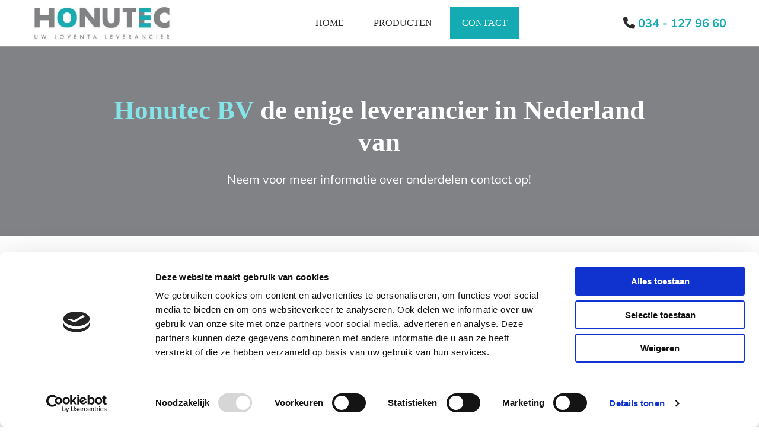

--- FILE ---
content_type: text/html; charset=UTF-8
request_url: https://www.joventa.net/contact
body_size: 15580
content:
<!DOCTYPE html> <html lang="nl" data-currency="USD" data-lang="nl" data-countrycode="nl_NL" data-rHash="64cecde47b1d157d9408f699665c1f2d" dir="auto" data-cookiebot="true"> <head> <meta charset="UTF-8"/> <script>window.addEventListener("CookiebotOnDialogInit",function(){if (Cookiebot.getDomainUrlParam("autoAcceptCookies") === "true")Cookiebot.setOutOfRegion();});</script><script async fetchpriority="high" id="Cookiebot" src="https://consent.cookiebot.com/uc.js" data-cbid="ecd800ef-8bf2-449b-9149-ce2947c5302f" data-blockingmode="auto" data-culture="nl" type="text/javascript"></script><title>Alle contactgegevens van Honutec BV uit Nunspeet</title><meta name="keywords" content="x"><meta name="description" content="Bij Honutec BV in Nunspeet kunt u als enige leverancier in Nederland terecht voor Actuators, Springbacks en Kogelkranen van het Zwitserse bedrijf [custom_text_1]."><meta property="og:type" content="website"><meta property="og:title" content="Alle contactgegevens van Honutec BV uit Nunspeet"><meta property="og:url" content="https://www.joventa.net/contact"><meta property="og:description" content="Bij Honutec BV in Nunspeet kunt u als enige leverancier in Nederland terecht voor Actuators, Springbacks en Kogelkranen van het Zwitserse bedrijf [custom_text_1]."><meta property="og:image" content="https://www.joventa.net"><link rel='canonical' href='https://www.joventa.net/contact'/><meta name="viewport" content="width=device-width, initial-scale=1"><link rel='shortcut icon' type='image/x-icon' href='/uploads/YRgXVBmx/HonutecBv-nunspeet-favicon.ico'/><link rel="preload" href="https://css-fonts.eu.extra-cdn.com/css?family=Roboto:300,500&display=swap" as="style"><link href="https://css-fonts.eu.extra-cdn.com/css?family=Roboto:300,500&display=swap" rel="stylesheet"><link rel="preload" href="https://site-assets.cdnmns.com/108ab34d214b6bd35fa24bb0b75a9731/css/external-libs.css?1768836001521" as="style" fetchpriority="high"><link rel="stylesheet" href="https://site-assets.cdnmns.com/108ab34d214b6bd35fa24bb0b75a9731/css/external-libs.css?1768836001521"><style>article,aside,details,figcaption,figure,footer,header,hgroup,main,nav,section,summary{display:block}audio,canvas,video{display:inline-block}audio:not([controls]){display:none;height:0}[hidden]{display:none}html{font-size:100%;-ms-text-size-adjust:100%;-webkit-text-size-adjust:100%}html,button,input,select,textarea{font-family:inherit}body{margin:0}a:focus{outline-width:thin}a:active,a:hover{outline:0}h1{font-size:2em;margin:0.67em 0}h2{font-size:1.5em;margin:0.83em 0}h3{font-size:1.17em;margin:1em 0}h4{font-size:1em;margin:1.33em 0}h5{font-size:0.83em;margin:1.67em 0}h6{font-size:0.67em;margin:2.33em 0}abbr[title]{border-bottom:1px dotted}b,strong{font-weight:bold}blockquote{margin:1em 40px}dfn{font-style:italic}hr{-moz-box-sizing:content-box;box-sizing:content-box;height:0}mark{background:#ff0;color:#000}p,pre{margin:1em 0}code,kbd,pre,samp{font-family:monospace, serif;_font-family:'courier new', monospace;font-size:1em}pre{white-space:pre;white-space:pre-wrap;word-wrap:break-word}q{quotes:none}q:before,q:after{content:'';content:none}small{font-size:80%}sub,sup{font-size:75%;line-height:0;position:relative;vertical-align:baseline}sup{top:-0.5em}sub{bottom:-0.25em}dl,menu,ol,ul{margin:1em 0}dd{margin:0 0 0 40px}menu,ol,ul{padding:0 0 0 40px}nav ul,nav ol{list-style:none;list-style-image:none}img{-ms-interpolation-mode:bicubic}svg:not(:root){overflow:hidden}figure{margin:0}form{margin:0}fieldset{border:1px solid #c0c0c0;margin:0 2px;padding:0.35em 0.625em 0.75em}legend{border:0;padding:0;white-space:normal;*margin-left:-7px}button,input,select,textarea{font-size:100%;margin:0;vertical-align:baseline;*vertical-align:middle}button,input{line-height:normal}[type="submit"]{background-color:transparent}button,select{text-transform:none}button,html input[type="button"],input[type="reset"],input[type="submit"]{-webkit-appearance:button;cursor:pointer;*overflow:visible}button[disabled],html input[disabled]{cursor:default}input[type="checkbox"],input[type="radio"]{box-sizing:border-box;padding:0;*height:13px;*width:13px}input[type="search"]{-webkit-appearance:textfield;-moz-box-sizing:content-box;-webkit-box-sizing:content-box;box-sizing:content-box}input[type="search"]::-webkit-search-cancel-button,input[type="search"]::-webkit-search-decoration{-webkit-appearance:none}button::-moz-focus-inner,input::-moz-focus-inner{border:0;padding:0}textarea{overflow:auto;vertical-align:top}table{border-collapse:collapse;border-spacing:0}*,:before,:after{-webkit-box-sizing:border-box;-moz-box-sizing:border-box;box-sizing:border-box}@font-face{font-family:'FontAwesome';src:url("https://site-assets.cdnmns.com/108ab34d214b6bd35fa24bb0b75a9731/css/fonts/fa-brands-400.woff2") format("woff2"),url("https://site-assets.cdnmns.com/108ab34d214b6bd35fa24bb0b75a9731/css/fonts/fa-regular-400.woff2") format("woff2"),url("https://site-assets.cdnmns.com/108ab34d214b6bd35fa24bb0b75a9731/css/fonts/fa-solid-900.woff2") format("woff2"),url("https://site-assets.cdnmns.com/108ab34d214b6bd35fa24bb0b75a9731/css/fonts/fa-v4compatibility.woff2") format("woff2"),url("https://site-assets.cdnmns.com/108ab34d214b6bd35fa24bb0b75a9731/css/fonts/fa-brands-400.ttf") format("truetype"),url("https://site-assets.cdnmns.com/108ab34d214b6bd35fa24bb0b75a9731/css/fonts/fa-regular-400.ttf") format("truetype"),url("https://site-assets.cdnmns.com/108ab34d214b6bd35fa24bb0b75a9731/css/fonts/fa-solid-900.ttf") format("truetype"),url("https://site-assets.cdnmns.com/108ab34d214b6bd35fa24bb0b75a9731/css/fonts/fa-v4compatibility.ttf") format("truetype");font-weight:normal;font-style:normal;font-display:swap}@font-face{font-family:'FontAwesome';src:url("https://site-assets.cdnmns.com/108ab34d214b6bd35fa24bb0b75a9731/css/fonts/fa-brands-400.woff2") format("woff2"),url("https://site-assets.cdnmns.com/108ab34d214b6bd35fa24bb0b75a9731/css/fonts/fa-regular-400.woff2") format("woff2"),url("https://site-assets.cdnmns.com/108ab34d214b6bd35fa24bb0b75a9731/css/fonts/fa-solid-900.woff2") format("woff2"),url("https://site-assets.cdnmns.com/108ab34d214b6bd35fa24bb0b75a9731/css/fonts/fa-v4compatibility.woff2") format("woff2"),url("https://site-assets.cdnmns.com/108ab34d214b6bd35fa24bb0b75a9731/css/fonts/fa-brands-400.ttf") format("truetype"),url("https://site-assets.cdnmns.com/108ab34d214b6bd35fa24bb0b75a9731/css/fonts/fa-regular-400.ttf") format("truetype"),url("https://site-assets.cdnmns.com/108ab34d214b6bd35fa24bb0b75a9731/css/fonts/fa-solid-900.ttf") format("truetype"),url("https://site-assets.cdnmns.com/108ab34d214b6bd35fa24bb0b75a9731/css/fonts/fa-v4compatibility.ttf") format("truetype");font-weight:normal;font-style:normal;font-display:swap}header[data-underheaderrow]{position:absolute;left:0;right:0;z-index:5}header.headerFixed{position:fixed;top:0;z-index:5}header#shrunkImage{max-width:100%}header#shrunkImage>div.row{padding-top:8px;padding-bottom:8px}header.shrinking img,header.shrinking>div.row{transition:all 0.3s ease}.row{position:relative;width:100%}.row[data-attr-hide]{display:none}.rowGroup{width:100%;white-space:nowrap;overflow:hidden;display:-ms-flexbox;display:-webkit-flex;display:flex}.rowGroup.rowGroupFixed{width:1170px;margin:0 auto}.rowGroup.rowGroupFixed .row .container-fixed{width:100%}.rowGroup .row{vertical-align:top;white-space:normal;min-width:100%;min-height:100%}.rowGroup .row:last-child{margin-right:0}.no-flexbox .rowGroup .row{display:inline-block}.container{display:-ms-flexbox;display:-webkit-flex;display:flex;-webkit-flex-direction:row;-moz-flex-direction:row;-ms-flex-direction:row;flex-direction:row;-webkit-flex-wrap:wrap;-moz-flex-wrap:wrap;-ms-flex-wrap:wrap;flex-wrap:wrap}.no-flexbox .container{display:block}.no-flexbox .container:before,.no-flexbox .container:after{display:table;content:" "}.no-flexbox .container:after{clear:both}.container-fluid{width:100%}.container-fixed{width:100%}@media only screen and (min-width: 1200px){.container-fixed{max-width:1170px;margin:0 auto}.rowGroup.fullScreenRow .row{min-height:100vh;display:flex}.rowGroup.fullScreenRow.verticalAlignRowTop .row{align-items:flex-start}.rowGroup.fullScreenRow.verticalAlignRowCenter .row{align-items:center}.rowGroup.fullScreenRow.verticalAlignRowBottom .row{align-items:flex-end}.rowGroup .row{height:auto}.row.fullScreenRow{min-height:100vh;display:flex}.row.fullScreenRow.verticalAlignRowTop{align-items:flex-start !important}.row.fullScreenRow.verticalAlignRowCenter{align-items:center !important}.row.fullScreenRow.verticalAlignRowBottom{align-items:flex-end !important}}.container-fixed .container{width:100%}body .designRow{padding:0;margin:0;background-color:transparent}body .designRow>.container>.col{padding:0;margin:0}body.engagementPreviewBody{background-color:#EAEAEA}body.engagementPreviewBody .designRow{display:none}.col{position:relative;padding-left:15px;padding-right:15px}.no-flexbox .col{float:left;display:block}.col:after{content:"";visibility:hidden;display:block;height:0;clear:both}.col.flexCol{display:-ms-flexbox;display:flex;-webkit-flex-direction:column;-moz-flex-direction:column;-ms-flex-direction:column;flex-direction:column}[data-hideheader] header{margin-top:-99999px;position:absolute}[data-hidefooter] footer{margin-top:-99999px;position:absolute}.col-sm-12{width:100%}.col-sm-11{width:91.66667%}.col-sm-10{width:83.33333%}.col-sm-9{width:75%}.col-sm-8{width:66.66667%}.col-sm-7{width:58.33333%}.col-sm-6{width:50%}.col-sm-5{width:41.66667%}.col-sm-4{width:33.33333%}.col-sm-3{width:25%}.col-sm-2{width:16.66667%}.col-sm-1{width:8.33333%}@media only screen and (min-width: 768px){.col-md-12{width:100%}.col-md-11{width:91.66667%}.col-md-10{width:83.33333%}.col-md-9{width:75%}.col-md-8{width:66.66667%}.col-md-7{width:58.33333%}.col-md-6{width:50%}.col-md-5{width:41.66667%}.col-md-4{width:33.33333%}.col-md-3{width:25%}.col-md-2{width:16.66667%}.col-md-1{width:8.33333%}}@media only screen and (min-width: 1200px){.col-lg-12{width:100%}.col-lg-11{width:91.66667%}.col-lg-10{width:83.33333%}.col-lg-9{width:75%}.col-lg-8{width:66.66667%}.col-lg-7{width:58.33333%}.col-lg-6{width:50%}.col-lg-5{width:41.66667%}.col-lg-4{width:33.33333%}.col-lg-3{width:25%}.col-lg-2{width:16.66667%}.col-lg-1{width:8.33333%}}.clear:after,.clear:before{display:table;content:'';flex-basis:0;order:1}.clear:after{clear:both}.lt-ie8 .clear{zoom:1}.hide-overflow{overflow:hidden}.hide-visibility{opacity:0;visibility:hidden}.hidden{display:none !important}.hiddenBG{background-image:none !important}@media only screen and (min-width: 0px) and (max-width: 767px){.hidden-sm{display:none !important}}@media only screen and (min-width: 768px) and (max-width: 1199px){.hidden-md{display:none !important}}@media only screen and (min-width: 1200px){.hidden-lg{display:none !important}}.text-left{text-align:left}.text-center{text-align:center}.text-right{text-align:right}.margin-bottom{margin-bottom:20px}.no-lat-padding{padding-left:0px;padding-right:0px}.no-left-padding{padding-left:0px}.no-right-padding{padding-right:0px}nav .closeBtn{color:#FFF}nav a{display:block}nav a:focus,nav a:focus+.dropIco{position:relative;z-index:1}nav .dropIco{border:none;background:transparent;top:0}nav .dropIco:hover{cursor:pointer}nav .navIcon{vertical-align:middle}@media only screen and (min-width: 768px){nav:before{color:#FFF;font-size:40px;line-height:1em}[data-enablefocusindication] nav:not(.opened-menu) ul li.hasChildren{display:inline-flex}[data-enablefocusindication] nav:not(.opened-menu) ul li.hasChildren ul[id^="navUl"]{overflow:visible}[data-enablefocusindication] nav:not(.opened-menu) ul li.hasChildren ul li.hasChildren{display:block}[data-enablefocusindication] nav:not(.opened-menu) ul li a.dropIco{margin:0 !important;padding:0 !important}nav ul{margin:0;padding:0;position:relative}[data-enablefocusindication] nav ul:not(.navContainer) li.showChildren a.dropIco{position:absolute;top:50%;left:calc(100% - $caretSize)}[data-enablefocusindication] nav ul:not(.navContainer) li.showChildren>ul{opacity:1;transition:0.5s ease-in-out;max-height:1500px}[data-enablefocusindication] nav ul li a.dropIco{background-color:transparent !important;position:absolute;display:inline-block;min-width:10px;height:100%}[data-enablefocusindication] nav ul li a.dropIco:after{display:none}[data-enablefocusindication] nav ul li.hasChildren>ul>li.hasChildren a.dropIco{position:absolute;display:inline-block;top:calc(50% - 5px);right:10px;left:unset;width:10px;height:10px}[data-enablefocusindication] nav ul li.hasChildren>ul>li.hasChildren a.dropIco:after{content:"";font-family:"FontAwesome"}nav ul li{list-style:none;display:inline-block;text-align:left;position:relative}nav ul li a{display:inline-block}nav ul li a:after{content:"";font-family:"FontAwesome";font-size:0.8em;line-height:0.8em;width:10px}nav ul li a:only-child:after{display:none}nav ul li a.dropIco{display:none}nav ul li:hover>ul,nav ul li.hover>ul{display:block;opacity:1;visibility:visible}nav ul>li:focus{z-index:999}nav ul .closeBtn{display:none}nav>ul ul{display:block;opacity:0;visibility:hidden;position:absolute;left:auto;top:100%;margin-top:0;z-index:5;width:auto}nav>ul ul.left{right:100%;left:unset}nav>ul ul.firstSubmenuLeft{right:0}footer nav>ul ul{top:auto;bottom:100%}nav>ul ul .naviLeft li{text-align:end}nav>ul ul li{float:none;display:block;margin-left:0;min-width:220px;position:relative}nav>ul ul li a:after{content:"";position:absolute;right:10px;top:50%;-webkit-transform:translate(0, -50%);-moz-transform:translate(0, -50%);-o-transform:translate(0, -50%);-ms-transform:translate(0, -50%);transform:translate(0, -50%)}nav>ul ul li a.naviLeft+.dropIco{left:10px !important}nav>ul ul li a.naviLeft:after{content:"";position:absolute;left:10px;right:unset;top:50%;-webkit-transform:translate(0, -50%);-moz-transform:translate(0, -50%);-o-transform:translate(0, -50%);-ms-transform:translate(0, -50%);transform:translate(0, -50%)}nav>ul ul a{white-space:normal;display:block}nav>ul ul ul{left:100%;top:0px}}@media (min-width: 768px) and (max-width: 1199px){nav[data-settings*="verticalNav-md=true"]:before{cursor:pointer;content:"";font-family:"FontAwesome"}nav[data-settings*="verticalNav-md=true"] ul{margin:0;padding:0;visibility:visible}nav[data-settings*="verticalNav-md=true"] ul li{text-align:left !important;position:relative;display:block;width:100%}nav[data-settings*="verticalNav-md=true"] ul li.hasChildren>ul>li.hasChildren a.dropIco{height:unset}nav[data-settings*="verticalNav-md=true"] ul li.hasChildren a.dropIco{position:absolute;display:inline-block;margin-top:0 !important;margin-bottom:0 !important;right:0;height:unset}nav[data-settings*="verticalNav-md=true"] ul li.hasChildren a.dropIco:before{content:"";font-family:"FontAwesome"}nav[data-settings*="verticalNav-md=true"] ul li.hasChildren a.dropIco:after{content:'' !important;display:block;position:absolute;margin:0;width:40px;height:40px;top:50%;left:50%;background:transparent;-webkit-transform:translate(-50%, -50%);-moz-transform:translate(-50%, -50%);-o-transform:translate(-50%, -50%);-ms-transform:translate(-50%, -50%);transform:translate(-50%, -50%);z-index:2}nav[data-settings*="verticalNav-md=true"] ul li.hasChildren.showChildren>.dropIco:before{content:""}nav[data-settings*="verticalNav-md=true"] ul li.hasChildren>ul>li.hasChildren a.dropIco{right:1em;top:0 !important;left:unset !important}nav[data-settings*="verticalNav-md=true"] ul a{text-decoration:none;display:block;line-height:1}nav[data-settings*="verticalNav-md=true"] ul a:after{display:none}nav[data-settings*="verticalNav-md=true"] ul a.dropIco[aria-expanded=true] ~ ul{overflow:visible}nav[data-settings*="verticalNav-md=true"] ul a:focus,nav[data-settings*="verticalNav-md=true"] ul a:focus ~ .dropIco{z-index:6}nav[data-settings*="verticalNav-md=true"]>ul{position:fixed;top:0;right:100%;width:20%;height:100%;z-index:99999;background:rgba(0,0,0,0.9);padding-top:50px;overflow-y:scroll}nav[data-settings*="verticalNav-md=true"]>ul ul{max-height:0;margin-left:10px;transition:0.5s cubic-bezier(0, 1, 0.5, 1);overflow:hidden;display:block;position:relative;top:auto;left:auto;right:unset}nav[data-settings*="verticalNav-md=true"]>ul .hasChildren.showChildren>ul{opacity:1;transition:0.5s ease-in-out;max-height:1500px}nav[data-settings*="verticalNav-md=true"]>ul .closeBtn{position:absolute;top:10px;right:10px;font-size:2em;display:inline;width:auto;padding:0.2em}nav[data-settings*="verticalNav-md=true"]>ul .closeBtn:before{content:"×";font-family:"FontAwesome"}nav[data-settings*="verticalNav-md=true"][data-settings*="direction=right"]>ul{right:auto;left:100%}nav[data-settings*="verticalNav-md=true"]>ul{width:50%}}@media (min-width: 1200px){nav[data-settings*="verticalNav-lg=true"]:before{cursor:pointer;content:"";font-family:"FontAwesome"}nav[data-settings*="verticalNav-lg=true"] ul{margin:0;padding:0;visibility:visible}nav[data-settings*="verticalNav-lg=true"] ul li{text-align:left !important;position:relative;display:block;width:100%}nav[data-settings*="verticalNav-lg=true"] ul li.hasChildren>ul>li.hasChildren a.dropIco{height:unset}nav[data-settings*="verticalNav-lg=true"] ul li.hasChildren a.dropIco{position:absolute;display:inline-block;margin-top:0 !important;margin-bottom:0 !important;right:0;height:unset}nav[data-settings*="verticalNav-lg=true"] ul li.hasChildren a.dropIco:before{content:"";font-family:"FontAwesome"}nav[data-settings*="verticalNav-lg=true"] ul li.hasChildren a.dropIco:after{content:'' !important;display:block;position:absolute;margin:0;width:40px;height:40px;top:50%;left:50%;background:transparent;-webkit-transform:translate(-50%, -50%);-moz-transform:translate(-50%, -50%);-o-transform:translate(-50%, -50%);-ms-transform:translate(-50%, -50%);transform:translate(-50%, -50%);z-index:2}nav[data-settings*="verticalNav-lg=true"] ul li.hasChildren.showChildren>.dropIco:before{content:""}nav[data-settings*="verticalNav-lg=true"] ul li.hasChildren>ul>li.hasChildren a.dropIco{right:1em;top:0 !important;left:unset !important}nav[data-settings*="verticalNav-lg=true"] ul a{text-decoration:none;display:block;line-height:1}nav[data-settings*="verticalNav-lg=true"] ul a:after{display:none}nav[data-settings*="verticalNav-lg=true"] ul a.dropIco[aria-expanded=true] ~ ul{overflow:visible}nav[data-settings*="verticalNav-lg=true"] ul a:focus,nav[data-settings*="verticalNav-lg=true"] ul a:focus ~ .dropIco{z-index:6}nav[data-settings*="verticalNav-lg=true"]>ul{position:fixed;top:0;right:100%;width:20%;height:100%;z-index:99999;background:rgba(0,0,0,0.9);padding-top:50px;overflow-y:scroll}nav[data-settings*="verticalNav-lg=true"]>ul ul{max-height:0;margin-left:10px;transition:0.5s cubic-bezier(0, 1, 0.5, 1);overflow:hidden;display:block;position:relative;top:auto;left:auto;right:unset}nav[data-settings*="verticalNav-lg=true"]>ul .hasChildren.showChildren>ul{opacity:1;transition:0.5s ease-in-out;max-height:1500px}nav[data-settings*="verticalNav-lg=true"]>ul .closeBtn{position:absolute;top:10px;right:10px;font-size:2em;display:inline;width:auto;padding:0.2em}nav[data-settings*="verticalNav-lg=true"]>ul .closeBtn:before{content:"×";font-family:"FontAwesome"}nav[data-settings*="verticalNav-lg=true"][data-settings*="direction=right"]>ul{right:auto;left:100%}}nav[data-settings*="vertical=true"]:before{cursor:pointer;content:"";font-family:"FontAwesome"}nav[data-settings*="vertical=true"] ul{margin:0;padding:0;visibility:visible}nav[data-settings*="vertical=true"] ul li{text-align:left !important;position:relative;display:block;width:100%}nav[data-settings*="vertical=true"] ul li.hasChildren>ul>li.hasChildren a.dropIco{height:unset}nav[data-settings*="vertical=true"] ul li.hasChildren a.dropIco{position:absolute;display:inline-block;margin-top:0 !important;margin-bottom:0 !important;right:0;height:unset}nav[data-settings*="vertical=true"] ul li.hasChildren a.dropIco:before{content:"";font-family:"FontAwesome"}nav[data-settings*="vertical=true"] ul li.hasChildren a.dropIco:after{content:'' !important;display:block;position:absolute;margin:0;width:40px;height:40px;top:50%;left:50%;background:transparent;-webkit-transform:translate(-50%, -50%);-moz-transform:translate(-50%, -50%);-o-transform:translate(-50%, -50%);-ms-transform:translate(-50%, -50%);transform:translate(-50%, -50%);z-index:2}nav[data-settings*="vertical=true"] ul li.hasChildren.showChildren>.dropIco:before{content:""}nav[data-settings*="vertical=true"] ul li.hasChildren>ul>li.hasChildren a.dropIco{right:1em;top:0 !important;left:unset !important}nav[data-settings*="vertical=true"] ul a{text-decoration:none;display:block;line-height:1}nav[data-settings*="vertical=true"] ul a:after{display:none}nav[data-settings*="vertical=true"] ul a.dropIco[aria-expanded=true] ~ ul{overflow:visible}nav[data-settings*="vertical=true"] ul a:focus,nav[data-settings*="vertical=true"] ul a:focus ~ .dropIco{z-index:6}nav[data-settings*="vertical=true"]>ul{position:fixed;top:0;right:100%;width:20%;height:100%;z-index:99999;background:rgba(0,0,0,0.9);padding-top:50px;overflow-y:scroll}nav[data-settings*="vertical=true"]>ul ul{max-height:0;margin-left:10px;transition:0.5s cubic-bezier(0, 1, 0.5, 1);overflow:hidden;display:block;position:relative;top:auto;left:auto;right:unset}nav[data-settings*="vertical=true"]>ul .hasChildren.showChildren>ul{opacity:1;transition:0.5s ease-in-out;max-height:1500px}nav[data-settings*="vertical=true"]>ul .closeBtn{position:absolute;top:10px;right:10px;font-size:2em;display:inline;width:auto;padding:0.2em}nav[data-settings*="vertical=true"]>ul .closeBtn:before{content:"×";font-family:"FontAwesome"}nav[data-settings*="vertical=true"][data-settings*="direction=right"]>ul{right:auto;left:100%}@media only screen and (max-width: 767px){nav:not(.horizontal-menu--mobile):before,nav[data-settings*="vertical=true"]:not(.horizontal-menu--mobile):before{content:"";cursor:pointer;font-family:"FontAwesome";padding:10px;line-height:1em}nav:not(.horizontal-menu--mobile) ul,nav[data-settings*="vertical=true"]:not(.horizontal-menu--mobile) ul{margin:0;padding:0}nav:not(.horizontal-menu--mobile) ul li,nav[data-settings*="vertical=true"]:not(.horizontal-menu--mobile) ul li{text-align:left !important;position:relative}nav:not(.horizontal-menu--mobile) ul li.hasChildren .dropIco,nav[data-settings*="vertical=true"]:not(.horizontal-menu--mobile) ul li.hasChildren .dropIco{position:absolute;right:1em;padding-left:15px;padding-right:15px;margin-top:0 !important;margin-bottom:0 !important}nav:not(.horizontal-menu--mobile) ul li.hasChildren .dropIco:before,nav[data-settings*="vertical=true"]:not(.horizontal-menu--mobile) ul li.hasChildren .dropIco:before{content:"";font-family:"FontAwesome"}nav:not(.horizontal-menu--mobile) ul li.hasChildren .dropIco:after,nav[data-settings*="vertical=true"]:not(.horizontal-menu--mobile) ul li.hasChildren .dropIco:after{display:none}nav:not(.horizontal-menu--mobile) ul li.hasChildren.showChildren>.dropIco:before,nav[data-settings*="vertical=true"]:not(.horizontal-menu--mobile) ul li.hasChildren.showChildren>.dropIco:before{content:""}nav:not(.horizontal-menu--mobile) ul li.active>a,nav[data-settings*="vertical=true"]:not(.horizontal-menu--mobile) ul li.active>a{font-weight:600}nav:not(.horizontal-menu--mobile) ul a,nav[data-settings*="vertical=true"]:not(.horizontal-menu--mobile) ul a{text-decoration:none;line-height:1}nav:not(.horizontal-menu--mobile) ul a.dropIco[aria-expanded=true] ~ ul,nav[data-settings*="vertical=true"]:not(.horizontal-menu--mobile) ul a.dropIco[aria-expanded=true] ~ ul{overflow:visible}nav:not(.horizontal-menu--mobile) ul a:focus,nav:not(.horizontal-menu--mobile) ul a:focus ~ .dropIco,nav[data-settings*="vertical=true"]:not(.horizontal-menu--mobile) ul a:focus,nav[data-settings*="vertical=true"]:not(.horizontal-menu--mobile) ul a:focus ~ .dropIco{z-index:6}nav:not(.horizontal-menu--mobile)>ul,nav[data-settings*="vertical=true"]:not(.horizontal-menu--mobile)>ul{position:fixed;right:100%;top:0;width:100%;height:100%;z-index:99999;background:rgba(0,0,0,0.9);padding:50px 0 0 20px;overflow-y:scroll}nav:not(.horizontal-menu--mobile)>ul ul,nav[data-settings*="vertical=true"]:not(.horizontal-menu--mobile)>ul ul{max-height:0;margin-left:10px;transition:0.5s cubic-bezier(0, 1, 0.5, 1);overflow:hidden}nav:not(.horizontal-menu--mobile)>ul ul li a,nav[data-settings*="vertical=true"]:not(.horizontal-menu--mobile)>ul ul li a{line-height:1}nav:not(.horizontal-menu--mobile)>ul .hasChildren.showChildren>ul,nav[data-settings*="vertical=true"]:not(.horizontal-menu--mobile)>ul .hasChildren.showChildren>ul{opacity:1;transition:0.5s ease-in-out;max-height:1500px}nav:not(.horizontal-menu--mobile)>ul .closeBtn,nav[data-settings*="vertical=true"]:not(.horizontal-menu--mobile)>ul .closeBtn{position:absolute;top:19px;right:21px;font-size:2em;display:inline;z-index:1;padding:0.2em}nav:not(.horizontal-menu--mobile)>ul .closeBtn:before,nav[data-settings*="vertical=true"]:not(.horizontal-menu--mobile)>ul .closeBtn:before{content:"×";font-family:"FontAwesome"}nav:not(.horizontal-menu--mobile)[data-settings*="direction=right"]>ul,nav[data-settings*="vertical=true"]:not(.horizontal-menu--mobile)[data-settings*="direction=right"]>ul{left:100%;right:auto}}.locale ul{margin:0;padding:0;display:inline-block;white-space:nowrap;position:relative;z-index:2}.locale ul a{text-decoration:none}.locale ul li{display:none;list-style:none;position:absolute;width:100%}.locale ul li a:before{content:"";font-family:"FontAwesome";font-size:0.8em;margin-right:5px;display:none;vertical-align:bottom}.locale ul li.active{display:block;position:static}.locale ul li.active a:before{display:inline-block}.locale ul li.active:only-child a:before{display:none}.locale ul:hover{z-index:11}.locale ul:hover li{display:block}.locale .locale_touch li:not(.active){display:block}body.noScroll{overflow:hidden;position:fixed}body.safariNoScroll{overflow:hidden}.form input[type="checkbox"]+label{display:inline-block;margin-left:10px;cursor:pointer}.form input[type="checkbox"]+label:before{display:inline-block;vertical-align:middle;left:0;width:1.8em;height:1.8em;font-family:'FontAwesome';font-size:0.8em;text-align:center;line-height:1.7em;margin-right:0.5em;content:'';color:#333;background:#FFF;border:1px solid #ccc;letter-spacing:normal;font-style:normal}.form input[type="checkbox"]:focus+label:before{-webkit-box-shadow:box-shadow(0 0 1px 0.01em #3b99fc);-moz-box-shadow:box-shadow(0 0 1px 0.01em #3b99fc);box-shadow:box-shadow(0 0 1px 0.01em #3b99fc)}.form input[type="checkbox"]:checked+label:before{content:'\f00c'}.image{max-width:100%;height:auto}.row.brandfooter .col{display:block}.row.brandfooter .brandLogoContainer{text-align:right}.row.brandfooter .brandLogoContainer .footerlogo{vertical-align:middle}.row.brandfooter .brandLogoContainer .brandText{display:inline-block;vertical-align:middle}.row.brandfooter .brandTextAlternativeContainer{display:flex;align-items:center;padding-top:6px}.row.brandfooter .brandTextAlternativeContainer a{color:inherit !important}.row.brandfooter .brandTextContainer{width:inherit}.row.brandfooter .brandTextContainer .footerText{color:black}.row.brandfooter .logoOpacity{opacity:66%;width:100px}@media only screen and (max-width: 768px){.row.brandfooter .brandLogoContainer,.row.brandfooter .brandTextContainer{text-align:center}}.row.brandfooter.noPadding{height:40px;display:table;padding:0}.row.brandfooter.noPadding img,.row.brandfooter.noPadding span{display:table-cell;vertical-align:middle}.row.brandfooter.noPadding img.brandingText,.row.brandfooter.noPadding span.brandingText{padding-left:5px}.row.brandfooter .brandedInnerRow{padding:0}.row.brandfooter .brandedTopColumn{margin-bottom:25px}.row.brandheader{z-index:1;box-shadow:0px 0px 5px rgba(0,0,0,0.1)}.row.brandheader .col{display:block;padding-bottom:0}.row.brandheader.noPadding{height:56px;display:flex;justify-content:center;align-items:center;padding:0}.row.brandheader.noPadding .wrapper{display:flex;justify-content:center;align-items:center}.row.brandheader.noPadding .wrapper .brandingLogo{margin-right:24px;padding-right:24px;border-right:1px solid #ECEDEE}.row.brandheader.noPadding .wrapper .brandingLogo img{height:32px}.row.brandheader.noPadding .wrapper .brandingLink{font-size:13px}@media only screen and (max-width: 375px){.row.brandheader .col{display:flex;justify-content:center;align-items:center;padding-bottom:0}.row.brandheader.noPadding{height:100px}.row.brandheader.noPadding .wrapper{flex-wrap:wrap;padding:0 10px 7px 10px}.row.brandheader.noPadding .wrapper .brandingLogo{border-right:none;margin-right:0;padding-right:5px;padding-left:5px}}@media only screen and (min-width: 376px) and (max-width: 426px){.row.brandheader .col{display:flex;justify-content:center;align-items:center;padding-bottom:0}.row.brandheader.noPadding{height:88px}.row.brandheader.noPadding .wrapper{flex-wrap:wrap;padding:0 30px 7px 30px}.row.brandheader.noPadding .wrapper .brandingLogo{border-right:none;margin-right:0;padding-right:5px;padding-left:5px}}@media only screen and (min-width: 427px) and (max-width: 1024px){.row.brandheader .col{display:flex;justify-content:center;align-items:center;padding-bottom:0}.row.brandheader.noPadding .wrapper{flex-wrap:wrap}}.infobar-wrapper{position:fixed;top:0;left:0;display:block;z-index:20;width:100vw;padding:32px;background:rgba(27,27,27,0.95);font-size:13px}.infobar-wrapper .infobar{font-family:'Roboto';width:100vw;text-align:left;display:flex;flex-direction:column;justify-content:center;height:100%}.infobar-wrapper .infobar a{color:#fff}.infobar-wrapper .infobar p{color:#fff;text-align:left;line-height:18px}.infobar-wrapper .infobar .cookie-row{width:calc(100% - 64px);padding:0}.infobar-wrapper .infobar .cookie-row.cookie-row-text{overflow:auto}.infobar-wrapper .infobar h1.cookie-headline,.infobar-wrapper .infobar h4.cookie-headline{color:#fff;font-size:18px;font-weight:500;margin-bottom:8px}.infobar-wrapper .infobar h1.cookie-headline.push-top,.infobar-wrapper .infobar h4.cookie-headline.push-top{margin-top:24px}.infobar-wrapper .infobar p.cookie-description{text-align:left;line-height:1.36;font-size:14px;font-weight:300;max-width:1040px;width:100%;margin-bottom:16px}.infobar-wrapper .infobar p.cookie-readmore{font-size:14px;text-align:left;padding-bottom:12px}.infobar-wrapper .infobar .cookie-checkboxes{width:50%;min-height:47px;padding:16px 0;float:left}.infobar-wrapper .infobar .cookie-checkboxes label{color:#fff;font-size:16px;font-weight:300;margin-right:16px}.infobar-wrapper .infobar .cookie-checkboxes label input{margin-right:8px}.infobar-wrapper .infobar .cookie-buttons{font-weight:500;width:50%;min-height:47px;float:left;text-align:right}.infobar-wrapper .infobar .cookie-buttons a{cursor:pointer}.infobar-wrapper[data-settings*="bottom"]{bottom:0;top:inherit}@media only screen and (max-width: 1199px){.infobar-wrapper .infobar{width:100%}}.infobar-wrapper .infobar-close{position:absolute;top:15px;right:20px;font-size:25px;color:#FFF}.infobar-wrapper a#revoke-consent{font-size:13px;padding:13px 24px;border:1px solid #fff;background:#fff;color:#181818;-webkit-border-radius:3px;-moz-border-radius:3px;-o-border-radius:3px;border-radius:3px}.infobar-wrapper a#infobar-acceptCookiesBtn{display:inline-block;font-size:13px;padding:13px 24px;border:1px solid #fff;background:#fff;color:#181818;-webkit-border-radius:3px;-moz-border-radius:3px;-o-border-radius:3px;border-radius:3px}.infobar-wrapper a#infobar-acceptSelectedCookiesBtn{display:inline-block;font-size:13px;padding:13px 24px;border:1px solid #fff;margin-right:16px;-webkit-border-radius:3px;-moz-border-radius:3px;-o-border-radius:3px;border-radius:3px}.infobar-wrapper a#infobar-donottrack{font-size:13px;padding:13px 24px;border:1px solid #fff;background:#fff;color:#181818;margin-left:18px;float:right;-webkit-border-radius:3px;-moz-border-radius:3px;-o-border-radius:3px;border-radius:3px}@media only screen and (max-width: 992px){.infobar-wrapper{height:100%;overflow:scroll}.infobar-wrapper .infobar .cookie-row{width:100%}.infobar-wrapper .infobar .cookie-checkboxes{float:none;width:100%}.infobar-wrapper .infobar .cookie-checkboxes label{display:block}.infobar-wrapper .infobar .cookie-checkboxes label:first-of-type{margin-bottom:16px}.infobar-wrapper .infobar .cookie-buttons{float:none;width:100%;text-align:left}}.optout-button{position:fixed;bottom:0px;left:2%;z-index:5;width:100px;height:50px;background-color:rgba(163,163,163,0.4);color:white}.rowGroup .row.normalizeSize,.imagelist .slide.normalizeSize,.gallery .slide.normalizeSize,.catalog .slide.normalizeSize,.blog .slide.normalizeSize{opacity:0;padding-left:0;padding-right:0;min-width:0;max-width:0;max-height:0;border:0}@media only screen and (max-width: 768px){.rowGroup .row.normalizeSize,.imagelist .slide.normalizeSize,.gallery .slide.normalizeSize,.catalog .slide.normalizeSize,.blog .slide.normalizeSize{padding-left:0;padding-right:0;min-width:0;max-width:0;border:0}}.osmap .osmap-container,.osmap .map-container{z-index:0}.singleProduct .shopQuantity{float:left;display:inline-block;padding:5px 0}.singleProduct .shopQuantity .description{margin-right:5px}.singleProduct .shopQuantity .decreaseQuantity,.singleProduct .shopQuantity .increaseQuantity{cursor:pointer;width:20px;padding:0 10px;-moz-user-select:-moz-none;-khtml-user-select:none;-webkit-user-select:none;user-select:none}.singleProduct .shopQuantity .decreaseQuantity.outOfStock,.singleProduct .shopQuantity .increaseQuantity.outOfStock{color:#333333;cursor:auto}.singleProduct .shopQuantity .quantity{width:40px;display:inline-block;text-align:center}.cart .prodDetails>span{overflow:visible}.cart .prodDetails .prodQuant,.cart .prodDetails .prodQuantity,.cart .prodDetails .prodPrice{display:inline-block}.cart .prodDetails .prodQuant{padding-right:10px}.cart .prodDetails input.prodQuantity{width:20px;text-align:center;border-radius:3px}.cart .prodDetails .prodPrice{float:right;line-height:2.2em}.cart .prodRemove{padding-top:1em}.checkout .products .product-row .qty{width:auto} </style><!--[if IE 8]><link rel="stylesheet" href="https://site-assets.cdnmns.com/108ab34d214b6bd35fa24bb0b75a9731/css/grids.css?1768836001521"><!endif]--><style>.h-captcha{display:table;margin-bottom:10px}.hcaptcha-badge{background-color:#fafafa;z-index:2;width:280px;border-radius:4px;border:1px solid #b2bdcc;position:fixed;bottom:70px}.hcaptcha-badge.hide{visibility:hidden}.hcaptcha-badge.bottomleft{left:-210px;display:flex;flex-direction:row-reverse}.hcaptcha-badge.bottomleft .hcaptcha-badge-logo-wrapper{padding:5px 10px 0px 10px;display:flex;align-items:center;flex-direction:column}.hcaptcha-badge.bottomleft .hcaptcha-badge-logo-wrapper .hcaptcha-badge-logo{width:50px;height:50px;background-image:url("https://site-assets.cdnmns.com/108ab34d214b6bd35fa24bb0b75a9731/css/img/hcaptcha-badge.svg");background-size:cover}.hcaptcha-badge.bottomleft .hcaptcha-badge-logo-wrapper .hcaptcha-badge-text{font-size:10px;font-weight:600}.hcaptcha-badge.bottomleft .hcaptcha-badge-legal{display:block;margin:auto;line-height:18px;font-size:10px;min-width:200px}.hcaptcha-badge.bottomleft:hover{left:2px;cursor:pointer}.hcaptcha-badge.bottomright{right:-210px;display:flex}.hcaptcha-badge.bottomright .hcaptcha-badge-logo-wrapper{padding:5px 10px 0px 10px;display:flex;align-items:center;flex-direction:column}.hcaptcha-badge.bottomright .hcaptcha-badge-logo-wrapper .hcaptcha-badge-logo{width:50px;height:50px;background-image:url("https://site-assets.cdnmns.com/108ab34d214b6bd35fa24bb0b75a9731/css/img/hcaptcha-badge.svg");background-size:cover}.hcaptcha-badge.bottomright .hcaptcha-badge-logo-wrapper .hcaptcha-badge-text{font-size:10px;font-weight:600}.hcaptcha-badge.bottomright .hcaptcha-badge-legal{display:block;margin:auto;line-height:18px;font-size:10px;min-width:200px}.hcaptcha-badge.bottomright:hover{right:2px;cursor:pointer}.hcaptcha-badge:after{content:'';display:block;width:65px;height:73.6px;background-image:url("https://site-assets.cdnmns.com/108ab34d214b6bd35fa24bb0b75a9731/css/img/hcaptcha-badge-tool.png");background-size:cover} </style><!--[if IE 8]><link rel="stylesheet" href="https://site-assets.cdnmns.com/108ab34d214b6bd35fa24bb0b75a9731/css/hcaptcha.css?1768836001521"><![endif]--><style id='style_site'>.headline { font-family:Tahoma; font-weight:700; font-size:45px; line-height:1.2em; text-align:center;} .headline a:hover { text-decoration:underline;} nav { text-align:center;} nav> ul li> a { font-family:Tahoma; color:#2a2a2a; transition:all 0.25s ease-in 0s;} nav:before { color:#2a2a2a;} nav> ul> li> ul a { font-size:14px;} nav> ul li> a:hover { color:rgb(255, 255, 255);} nav> ul li.active> a { color:rgb(255, 255, 255); background-color:#14acb2;} nav> ul li a { margin-left:10px; padding-left:20px; padding-top:15px; padding-bottom:15px; padding-right:20px;} nav> ul> li> ul li a { background-color:#f2f2f2; border-color:rgb(255, 255, 255); margin-left:0px; padding-left:10px; padding-right:10px;} nav> ul> li> ul li.active> a { color:#85e4e8;} nav.opened-menu> ul { background-color:rgb(255, 255, 255);} nav> ul .closeBtn { color:#2a2a2a;} .nav .navIcon.fa { padding-right:10px; padding-bottom:2px;} nav> ul li a:hover { background-color:#14acb2;} .subtitle { font-family:Tahoma; font-weight:700; font-size:35px; line-height:1.2em;} .preamble { font-size:20px; line-height:1.6em; text-align:center;} .smalltext { font-size:14px; line-height:1.6em;} body { background-color:rgb(255, 255, 255); font-family:Mulish; color:#2a2a2a; line-height:1.6em;} body a { color:#14acb2; text-decoration:none;} body a:hover { color:#818286;} .button { border-radius:3px; background-color:#14acb2; color:rgb(255, 255, 255); font-size:18px; line-height:1em; border-top-left-radius:0px; border-top-right-radius:0px; border-bottom-left-radius:0px; border-bottom-right-radius:0px; padding-left:20px; padding-top:20px; padding-bottom:20px; padding-right:20px;} .button:hover { background-color:#818286; color:rgb(255, 255, 255);} .button .buttonIcon.fa { margin-right:10px;} .form { padding-left:0px; padding-top:0px; padding-bottom:0px; padding-right:0px;} .form label { padding-bottom:0px; line-height:1.2em; margin-top:0px; margin-bottom:10px;} .form input[type=checkbox]+span,.form input[type=radio]+span { margin-left:0px; margin-top:10px; margin-bottom:10px;} .form input[type=text],.form textarea,.form select { border-radius:3px; border-color:#999; color:rgb(69, 69, 69); font-size:14px; padding-top:10px; padding-right:10px; padding-bottom:10px; padding-left:10px; margin-top:0px; margin-right:0px; margin-bottom:20px; margin-left:0px; background-color:rgb(255, 255, 255); border-top-width:1px; border-left-width:1px; border-bottom-width:1px; border-right-width:1px;} .form input[type=submit] { margin-top:20px;} .form .subtitle { font-size:16px;} .form input[type=text],.form input[type=date],.form textarea,.form select { border-top-left-radius:0px; border-top-right-radius:0px; border-bottom-left-radius:0px; border-bottom-right-radius:0px; color:#2a2a2a; font-size:16px; line-height:1.6em;} .form .optins span>a.optinLink:hover { color:#2a2a2a;} .form input[type=submit]:hover { background-color:#2a2a2a;} .text { margin-bottom:40px; padding-top:0px; padding-right:0px; padding-bottom:0px; padding-left:0px;} .image + .hoverOverlay .hoverIcon { color:rgb(255, 255, 255); font-size:50px; width:50px; height:50px;} .image + .hoverOverlay { background-color:rgba(20, 172, 178, 0.7);} .map { margin-bottom:40px;} .gallery { margin-bottom:40px;} .row { background-color:rgb(255, 255, 255); padding-left:40px; padding-top:80px; padding-bottom:80px; padding-right:40px;} .col { margin-bottom:0px; padding-left:15px; padding-right:15px; margin-top:0px; padding-bottom:0px;} .custom1 { font-size:20px; line-height:1.6em; text-align:right;} .custom1 a { font-weight:700;} .custom2 { line-height:1.6em; margin-bottom:5px; color:rgb(255, 255, 255);} .custom4 { color:rgb(255, 255, 255); font-size:18px; line-height:1.6em;} .custom4 a { color:#85e4e8;} .custom4 a:hover { color:rgb(255, 255, 255);} .custom5 { line-height:1.6em; margin-bottom:5px;} .custom3 { line-height:1.6em; margin-bottom:5px; color:#2a2a2a; font-size:40px; text-transform:uppercase; font-weight:800; text-align:center;} .smallsubtitle { font-family:Tahoma; font-weight:700; font-size:25px; line-height:1.4em;} .spottext { font-family:Tahoma; font-weight:700; color:rgb(255, 255, 255); font-size:28px; line-height:1.4em; text-align:center;} .footertext { font-weight:500; text-align:left;} .companyname { font-family:Tahoma; font-weight:700; color:#14acb2; font-size:30px; line-height:1.2em; text-align:left;} .companyname a:hover { color:#14acb2;} .smallspottext { font-family:Tahoma; font-weight:700; color:rgb(255, 255, 255); font-size:20px; line-height:1.4em; text-align:center;} .locale { text-align:right;} .locale ul li a { transition:all 0.25s ease-in 0s; color:#f2f2f2; font-size:14px;} .locale ul li { background-color:#2a2a2a; padding-top:5px; padding-right:15px; padding-bottom:5px; padding-left:15px;} .locale ul li:hover { background-color:#333;} .locale ul li a:hover { color:rgb(255, 255, 255);} .locale ul li.active a { color:rgb(255, 255, 255);} .button2 { border-radius:3px; background-color:rgb(255, 255, 255); color:#2a2a2a; font-size:18px; line-height:1em; border-top-left-radius:0px; border-top-right-radius:0px; border-bottom-left-radius:0px; border-bottom-right-radius:0px; margin-left:auto; margin-right:auto; padding-left:20px; padding-top:20px; padding-bottom:20px; padding-right:20px;} .button2:hover { background-color:#14acb2; color:rgb(255, 255, 255);} .button2 .buttonIcon.fa { margin-right:10px;} .divider { border-top-width:1px; border-color:#999; width:100%; display:table; margin-left:auto; margin-right:auto;} .singlePost .divider { margin-bottom:40px;} .socialmedia { font-size:18px; text-align:right;} .socialmedia li { background-color:#14acb2; border-left-width:4px; border-top-width:4px; border-bottom-width:4px; border-right-width:4px; border-color:rgba(120, 97, 6, 0);} .socialmedia li:hover { background-color:#818286;} .socialmedia li a { color:rgb(255, 255, 255); font-size:20px; width:40px; height:40px;} .paymenticons li { padding-bottom:0px; margin-bottom:10px; margin-left:0px; padding-left:0px; margin-right:10px;} .paymenticons { text-align:left;} .linklist { padding-bottom:0px; padding-left:0px; margin-bottom:40px; margin-top:0px;} .linklist a { margin-bottom:1px; background-color:rgb(241, 241, 241); padding-top:10px; padding-right:10px; padding-bottom:10px; padding-left:10px;} .linklist a:hover { background-color:rgb(241, 241, 241);} .linklist .listIcon { border-top-width:3px; border-right-width:20px;} .breadcrumb li a { margin-bottom:10px; margin-left:10px; margin-right:10px;} .cart { display:table; margin-left:auto; margin-right:0; margin-bottom:0px; padding-top:3px;} .cart .cartBtn { color:#2a2a2a; font-size:20px;} .cart .cartAmount { font-size:12px; color:rgb(255, 255, 255); background-color:#85e4e8; width:16px; height:16px; margin-left:-5px; border-top-left-radius:100px; border-top-right-radius:100px; border-bottom-right-radius:100px; border-bottom-left-radius:100px; margin-top:-8px;} .cart .checkoutBtn { margin-bottom:0px;} .cart .title { margin-bottom:20px;} .cart .subTotalText { margin-top:0px;} .cart .subTotal { margin-bottom:10px; margin-top:5px;} .cart .cartContents { background-color:rgb(255, 255, 255); border-color:#f2f2f2; border-top-width:1px; border-right-width:1px; border-bottom-width:1px; border-left-width:1px;} .cart .divider { margin-bottom:10px;} .cart .cartBtn:hover { color:#2a2a2a;} .search { display:table; margin-left:auto; margin-right:0;} .search .searchicon { color:rgb(255, 255, 255); width:16px; height:16px; border-top-left-radius:100px; border-top-right-radius:100px; border-bottom-right-radius:100px; border-bottom-left-radius:100px; font-size:16px; margin-bottom:0px;} .review { margin-bottom:40px; background-color:#f2f2f2; padding-top:40px; padding-right:40px; padding-bottom:40px; padding-left:40px;} .review .reviewName { text-align:center; margin-bottom:10px;} .review .reviewDescription { text-align:center; margin-bottom:10px;} .review .reviewRating { text-align:center;} .review .reviewRating .star { margin-right:5px; margin-left:5px; margin-bottom:0px; padding-bottom:0px;} .review .authorDate { text-align:center; margin-top:10px;} .html { margin-bottom:40px;} .blog .details { padding-top:0px; margin-top:20px; margin-bottom:20px; padding-left:0px; padding-right:0px;} .blog .readMore { margin-top:20px; color:#85e4e8; background-color:rgba(15, 174, 134, 0); padding-left:0px; padding-right:0px; padding-top:10px;} .blog { background-color:rgba(255, 255, 255, 0); padding-left:0px;} .blog .title { padding-left:0px; padding-right:0px;} .blog .shortDescription { padding-left:0px; padding-right:0px;} .blog li .textContainer { padding-left:30px; padding-right:30px; padding-top:10px; margin-bottom:0px;} .blog li { background-color:rgb(255, 255, 255);} .blog .readMore:hover { color:#14acb2;} .catalog { margin-bottom:40px;} .catalog .productText { padding-top:10px; margin-left:20px; margin-top:20px; margin-bottom:40px; margin-right:0px;} .catalog .visualTag { text-align:center; text-transform:uppercase; padding-top:7px; padding-right:7px; padding-bottom:7px; padding-left:7px;} .catalog .name a { color:#2a2a2a;} .catalog .name a:hover { color:#333;} .catalog .price { color:#2a2a2a; text-align:center; margin-bottom:0px;} .catalog li { background-color:rgb(255, 255, 255);} .catalog .name { text-align:center;} .emailshare a { margin-bottom:20px;} .openinghours .specialDayTitle { margin-top:40px;} .openinghours { margin-bottom:0px;} .openinghours .dayLabel { margin-bottom:0px; padding-right:0px;} .offers { margin-bottom:40px; background-color:#f2f2f2; padding-top:40px; padding-right:40px; padding-bottom:40px; padding-left:40px;} .offers .button { margin-bottom:0px; margin-top:20px; display:table; margin-left:auto; margin-right:auto;} .offers .offerName { text-align:center; margin-bottom:10px;} .offers .offerDescription { text-align:center;} .offers .offerPrice { text-align:center; margin-bottom:10px; margin-top:10px;} .offers .validFrom { text-align:center;} .offers .validThrough { text-align:center;} .offerPrice { font-weight:400;} .list { margin-bottom:40px;} .list .listIcon { font-size:21px; width:25px; height:25px; margin-right:10px;} .video { margin-bottom:40px;} .singleProduct .addBtn { padding-top:13px;} .singleProduct .gallery .visualTag { text-align:center; font-size:21px; text-transform:uppercase; padding-top:10px; padding-right:10px; padding-bottom:10px; padding-left:10px;} .singleProduct .divider { margin-bottom:20px; margin-top:0px;} .pricelist { margin-bottom:40px;} .pricelist li { margin-bottom:20px;} .pricelist .listImg { margin-bottom:10px; max-width:100%; margin-top:0px;} .checkout .divider { margin-bottom:20px;} .checkout .descriptivetext { padding-bottom:20px;} .checkout .infolabel { padding-bottom:10px;} .verticalnav { margin-bottom:40px;} .verticalnav> li> a { color:#85e4e8; margin-bottom:10px;} .verticalnav> li> a:hover { color:#d9f6f8;} nav> li.active> a { color:#d9f6f8;} .verticalnav> li> ul a { color:#85e4e8;} .verticalnav> li> ul a:hover { color:#d9f6f8;} .verticalnav> li> ul li.active> a { color:#d9f6f8;} .verticalnav> li> ul li a { margin-bottom:10px;} .verticalnav .verticalnavIcon.fa { margin-right:10px;} .singlePost .blogShare { margin-bottom:40px;} .imagelist { margin-bottom:40px;} .facebookpage { margin-bottom:40px;} .instagramembed { margin-bottom:40px;} .googleplusone { margin-bottom:40px;} .openinghours2 { margin-bottom:40px;} .shopfilter .shop_filter { background-color:#f2f2f2; padding-top:10px;} .shopfilter .filter_label { color:#2a2a2a;} .shopfilter label { color:#2a2a2a;} .shopfilter .price-text { color:#2a2a2a; font-size:14px;} .shopfilter .clearSelection { color:#2a2a2a; line-height:2.45em; font-size:12px;} .shopfilter .ui-slider { background-color:#999;} .shopfilter .ui-slider-range { background-color:#85e4e8;} .shopfilter .ui-slider-handle { background-color:rgb(255, 255, 255); border-color:#999;} .shopfilter { background-color:rgba(20, 172, 178, 0.7);} .scrollIcon { background-color:#14acb2; border-left-width:1px; border-top-width:1px; border-bottom-width:1px; border-right-width:1px; border-color:rgb(255, 255, 255);} .scrollIcon span:before { color:rgb(255, 255, 255); font-size:30px;} .scrollIcon:hover { background-color:#333;} .lightbox-image .lightbox-caption { color:rgb(255, 255, 255); margin-top:0px; margin-right:0px; margin-bottom:0px; margin-left:0px;} .modal { background-color:#f2f2f2; border-color:#85e4e8; border-top-width:4px; border-right-width:4px; border-bottom-width:4px; border-left-width:4px; padding-top:40px; padding-right:40px; padding-bottom:40px; padding-left:40px;} .engagement.modal .bodytext { text-align:center; padding-bottom:20px;} .engagement.modal .headline { text-align:center;} .engagement.modal .button, .engagement.modal input[type=submit] { text-align:left; display:table; margin-left:auto; margin-right:auto;} .engagement.modal .closeBtn { width:20px; font-size:29px; background-color:rgba(40, 197, 250, 0);} .engagement.modal .closeBtn:hover { color:#14acb2;} .engagement.thinbar { background-color:#f2f2f2; border-color:#85e4e8; border-top-width:0px; border-right-width:0px; border-bottom-width:10px; border-left-width:0px; padding-top:60px; padding-right:30px; padding-bottom:30px; padding-left:30px;} .engagement.thinbar .headline { text-align:center;} .engagement.thinbar .bodytext { text-align:center; margin-bottom:40px;} .engagement.thinbar .button { text-align:left; text-transform:none; display:table; margin-left:auto; margin-right:auto;} .engagement.thinbar .closeBtn { font-size:30px;} .cornerbox { background-color:#f2f2f2; border-color:#85e4e8; border-top-width:10px; border-right-width:10px; border-bottom-width:10px; border-left-width:10px; padding-top:60px; padding-right:30px; padding-bottom:30px; padding-left:30px; margin-top:40px; margin-right:40px; margin-bottom:40px; margin-left:40px;} .engagement.cornerbox .bodytext { padding-bottom:30px; text-align:center;} .engagement.cornerbox .button, .engagement.cornerbox input[type=submit] { text-align:left; display:table; margin-left:auto; margin-right:auto;} .engagement.cornerbox .headline { text-align:center;} .iconlist .iconItem { font-size:50px;} .iconlist li a { color:#d9f6f8;} .iconlist li a:hover { color:#d9f6f8;} .iconlist li { background-color:rgba(0, 155, 207, 0); width:60px; height:60px; border-top-left-radius:0px; border-top-right-radius:0px; border-bottom-right-radius:0px; border-bottom-left-radius:0px; color:#85e4e8;} .iconlist { text-align:left;} .accordion { margin-top:0px; margin-bottom:40px;} .accordion .itemTitle { background-color:#f2f2f2; border-top-width:1px; border-right-width:0px; border-bottom-width:0px; border-left-width:0px; border-color:#999; padding-top:20px; padding-right:30px; padding-bottom:20px; padding-left:20px;} .accordion .itemTitle:hover { background-color:#f2f2f2; border-color:#999;} .accordion li.active .itemTitle { background-color:#f2f2f2; border-color:#999;} .accordion .itemContent { border-color:#f2f2f2; border-top-width:1px; border-right-width:1px; border-bottom-width:1px; border-left-width:1px; padding-top:30px; padding-right:30px; padding-bottom:30px; padding-left:30px; margin-bottom:20px;} .accordion .button { margin-top:40px; margin-bottom:20px; display:table; margin-left:auto; margin-right:0;} .accordion .itemIcon { margin-right:10px; margin-left:10px;} .accordion li { margin-top:0px; margin-right:0px; margin-bottom:0px; margin-left:0px;} .accordion .image { margin-bottom:20px; margin-top:0px;} .lightheadline { font-family:Tahoma; font-weight:700; color:rgb(255, 255, 255); font-size:45px; line-height:1.2em;} .lightheadline a:hover { color:#f2f2f2;} .lightheadline a { color:#85e4e8;} .lightsubtitle { font-family:Tahoma; font-weight:700; color:rgb(255, 255, 255); font-size:35px; line-height:1.2em;} .lightpreamble { color:rgb(255, 255, 255); font-size:20px; line-height:1.6em;} .lightsmallsubtitle { font-family:Tahoma; font-weight:700; color:rgb(255, 255, 255); font-size:25px; line-height:1.4em;} .lightsmallsubtitle a { color:#85e4e8;} .lightsmallsubtitle a:hover { color:rgb(255, 255, 255);} .lightbodytext { color:rgb(255, 255, 255);} .lightsmalltext { color:rgb(255, 255, 255); font-size:14px; line-height:1.6em;} .darkspottext { font-family:Tahoma; font-weight:700; font-size:28px; line-height:1.4em;} .darksmallspottext { font-family:Tahoma; font-weight:700; font-size:20px; line-height:1.4em;} .arrow { color:rgb(255, 255, 255); background-color:#85e4e8; font-size:25px; width:40px; border-top-left-radius:100px; border-top-right-radius:100px; border-bottom-right-radius:100px; border-bottom-left-radius:100px; height:40px;} .arrow:hover { color:rgb(255, 255, 255); background-color:#14acb2;} .dots li { background-color:rgba(255, 255, 255, 0); border-color:rgb(255, 255, 255); width:10px; height:10px; border-left-width:1px; border-top-width:1px; border-right-width:1px; border-bottom-width:1px;} .dots li.active { background-color:rgb(255, 255, 255); border-color:rgb(255, 255, 255);} .dots li:hover { border-color:rgb(255, 255, 255); background-color:rgb(255, 255, 255);} .button3:hover { background-color:#818286;} .brandfooter { background-color:#f2f2f2; padding-top:20px; padding-bottom:20px;} @media only screen and (max-width:1199px) {nav.opened-menu> ul { background-color:rgb(255, 255, 255); padding-left:40px; padding-top:40px; padding-bottom:40px; padding-right:40px;} nav> ul li> a { transition:all 0.25s ease-in 0s;} nav> ul li a { margin-left:0px; margin-bottom:10px; margin-right:30px;} nav> ul li a:hover { background-color:#14acb2;} .row { padding-top:40px; padding-bottom:40px;} .custom4 { color:rgb(255, 255, 255);} .custom1 { line-height:1.2em; color:rgb(255, 255, 255);} .custom3 { color:rgb(255, 255, 255);} body {} body a {} body a:hover {} .text {} .headline { font-size:34px;} .subtitle { font-size:30px;} .preamble { font-size:18px;} .smallsubtitle { font-size:22px;} .smalltext { font-size:12px; color:rgb(255, 255, 255);} .spottext { color:#2a2a2a;} .smallspottext { color:#2a2a2a;} .companyname { font-size:18px; color:#2a2a2a;} .custom2 { color:rgb(255, 255, 255);} .lightheadline { font-size:34px;} .lightsubtitle { font-size:30px;} .lightsmallsubtitle { font-size:22px;} .lightpreamble { font-size:18px;} .brandfooter { padding-top:20px; padding-bottom:20px;} .darkspottext { font-size:26px;} }@media only screen and (max-width:767px) {nav:before { font-size:40px;} nav.opened-menu> ul { background-color:rgb(255, 255, 255);} nav> ul li a:hover { background-color:#14acb2;} nav> ul li.active a { background-color:rgba(255, 255, 255, 0);} nav> ul> li> ul li a { background-color:rgba(255, 255, 255, 0); border-color:rgba(255, 255, 255, 0);} nav> ul> li> ul li.active a { border-color:rgba(255, 255, 255, 0);} nav> ul> li> ul a { font-size:20px;} nav { text-align:right;} nav> ul li> a { transition:all 0.25s ease-in 0s;} nav> ul li.active> a { background-color:#14acb2;} .headline { font-size:30px;} .subtitle { font-size:24px;} .smalltext { color:rgb(255, 255, 255);} .text { margin-bottom:0px;} .text table td { padding-left:0px; padding-top:0px; padding-bottom:0px; padding-right:0px;} .col { padding-bottom:20px;} .row { padding-left:20px; padding-top:20px; padding-bottom:20px; padding-right:20px;} .form { margin-bottom:20px; padding-top:0px; padding-right:0px; padding-bottom:0px; padding-left:0px;} .form label {} .form input[type=checkbox]+span,.form input[type=radio]+span { margin-right:10px; margin-bottom:10px;} .form input[type=submit] {} .form input[type=submit]:hover {} .form input[type=text],.form textarea,.form select {} .form .thankYou {} .gallery { margin-bottom:20px;} .map { margin-bottom:20px;} .image { margin-bottom:20px;} .button { text-align:center;} .custom1 { color:rgb(255, 255, 255);} .custom2 { color:rgb(255, 255, 255);} .custom3 { font-size:30px; color:rgb(255, 255, 255);} .custom4 { color:rgb(255, 255, 255); font-size:24px;} .custom5 {} .custom5 a {} .custom5 a:hover {} .spottext { font-size:24px;} body {} body a {} body a:hover {} .locale {} .locale ul li a {} .locale ul li a:hover {} .locale ul li.active a {} .locale ul li {} .locale ul li:hover {} .locale ul li.active {} .companyname { font-size:20px; color:#2a2a2a;} .footertext { text-align:center;} .button2 { margin-bottom:20px;} .button2:hover {} .socialmedia { font-size:17px; text-align:center;} .review { margin-bottom:20px;} .linklist { margin-bottom:20px;} .html { margin-bottom:20px; padding-bottom:0px; padding-top:0px;} .catalog { margin-bottom:20px;} .blog .readMore { margin-bottom:20px;} .openinghours { margin-bottom:20px;} .video { margin-bottom:20px;} .list { margin-bottom:20px;} .offers { margin-bottom:20px;} .cart .subTotalText { margin-top:5px; margin-bottom:10px;} .cart .prodPrice { margin-top:10px; margin-bottom:10px;} .pricelist { margin-bottom:20px;} .verticalnav { margin-bottom:20px;} .imagelist { margin-bottom:20px;} .facebookpage { margin-bottom:20px;} .instagramembed { margin-bottom:20px;} .googleplusone { margin-bottom:20px;} .openinghours2 { margin-bottom:20px;} .lightheadline { font-size:30px;} .darkspottext { font-size:24px;} .lightsubtitle { font-size:24px;} }#r5001 { padding-left:0px; padding-right:0px;} #r5001> .container {} #r5000 { background-repeat:no-repeat; background-position:50% 100%; border-bottom-width:1px; border-color:#999; padding-top:10px; padding-bottom:10px;} #c5000 { border-style:solid; padding-left:0px; padding-right:0px;} #m1855 { max-width:80%;} #m1855 + .hoverOverlay .hoverIcon { border-style:solid;} #m1855 + .hoverOverlay { border-style:solid;} #c4354 { border-style:solid; padding-left:0px; padding-right:0px;} #c2371 { border-style:solid; padding-left:0px; padding-right:0px;} #m1520 { border-style:solid; margin-bottom:0px;} #r5002 { background-position:50% 0%; background-repeat:repeat-y;} #r5002> .container {} #r4066 { background-color:#dcdde0; padding-top:5px; padding-bottom:5px;} #c2124 { border-style:solid; padding-left:0px; padding-right:0px;} #m1009 { margin-left:auto; margin-right:auto;} #r1074 { border-style:solid; border-top-width:1px; border-color:#818286; padding-top:50px; padding-bottom:50px;} #c3869 { border-style:solid; padding-left:0px;} #m3964 { max-width:80%; border-style:solid; margin-bottom:0px;} #m3964 + .hoverOverlay .hoverIcon { border-style:solid;} #m3964 + .hoverOverlay { border-style:solid;} #m2647 { border-style:solid; margin-bottom:10px;} #m1987 { border-style:solid; margin-bottom:10px;} #m3433 { margin-bottom:0px;} #c4692 { border-style:solid; padding-right:0px;} #m4826 { border-style:solid; margin-bottom:10px;} #m3514 { border-style:solid; margin-bottom:20px;} #m4032 { text-align:left; border-style:solid; margin-top:10px;} #p6792 #r2197 { background-color:#dcdde0; padding-top:5px; padding-bottom:5px;} #p6792 #m3382 { display:table; margin-bottom:20px; margin-left:auto; margin-right:auto;} #p6792 #r1845 { background-color:#818286; border-style:solid;} #p6792 #c1619 { border-style:solid; padding-left:0px; padding-right:0px;} #p6792 #m2212 { border-style:solid; margin-bottom:20px;} #p6792 #m1067 { border-style:solid; margin-bottom:0px;} #p6792 #r4215 { background-color:rgb(255, 255, 255);} #p6792 #c2880 { background-color:#f2f2f2; border-right-width:5px; border-color:rgb(255, 255, 255); padding-left:40px; padding-top:40px; padding-bottom:40px; padding-right:40px;} #p6792 #m4701 { margin-bottom:20px;} #p6792 #m1122 { border-style:solid; margin-bottom:10px;} #p6792 #m4824 { border-style:solid; margin-bottom:10px;} #p6792 #m3206 { margin-bottom:0px;} #p6792 #m3897 { text-align:left; border-style:solid; margin-top:10px;} #p6792 #c3098 { background-color:#dcdde0; border-style:solid; border-left-width:5px; border-color:rgb(255, 255, 255); padding-left:40px; padding-top:40px; padding-bottom:40px; padding-right:40px;} #p6792 #m3074 { border-style:solid; margin-bottom:20px;} #p6792 #m4311 input[type=text],#m4311 input[type=date],#m4311 textarea,#m4311 select { border-style:solid;} #p6792 #m4311 { border-style:solid;} #p6792 #r1548 { padding-top:0px; padding-right:0px; padding-bottom:0px; padding-left:0px;} #p6792 #c2530 { padding-top:0px; padding-right:0px; padding-left:0px;} #p6792 #m1698 { height:400px; border-style:solid; margin-bottom:0px;} @media only screen and (max-width:1199px) {#r5000 { border-style:solid;} #c5000 {} #m1855 { max-width:90%; border-style:solid;} #m1855 + .hoverOverlay .hoverIcon { border-style:solid;} #m1855 + .hoverOverlay { border-style:solid;} #c4354 {[]}#r5002 { margin-bottom:0px; margin-top:0px;} #r1074> .container {} #m3964 { max-width:100%; border-style:solid; margin-right:auto;} #m3964 + .hoverOverlay .hoverIcon { border-style:solid;} #m3964 + .hoverOverlay { border-style:solid;} #c3299 { padding-right:0px;} #p6792 #c2880 { border-style:solid; padding-left:30px; padding-top:30px; padding-bottom:30px; padding-right:30px;} #p6792 #c3098 { border-style:solid; padding-left:30px; padding-top:30px; padding-bottom:30px; padding-right:30px;} }@media only screen and (max-width:767px) {#r5000 { border-style:solid;} #c5000 { padding-bottom:0px;} #m1855 { max-width:80%; border-style:solid; margin-bottom:0px;} #m1855 + .hoverOverlay .hoverIcon { border-style:solid;} #m1855 + .hoverOverlay { border-style:solid;} #c4354 { padding-bottom:0px;} #r4066 { background-color:#d9f6f8; padding-top:20px; padding-bottom:20px;} #c2124 { border-style:solid; padding-left:0px; padding-bottom:0px; padding-right:0px;} #m1009 { width:100%; margin-left:auto; margin-bottom:0px; margin-right:auto;} #r1074 { border-style:solid; padding-top:20px; padding-bottom:20px;} #c3869 { margin-left:0px; margin-right:0px; border-style:solid; margin-bottom:20px; padding-bottom:0px; padding-right:0px;} #m3964 { max-width:85%; border-style:solid; margin-left:auto; margin-right:auto;} #c3299 { margin-left:0px; margin-right:0px; border-style:solid; margin-bottom:20px; padding-left:0px; padding-bottom:0px; padding-right:0px;} #m2647 { border-style:solid; margin-bottom:10px;} #m1987 { border-style:solid; margin-bottom:10px;} #m3433 { margin-top:0px; margin-right:0px; margin-bottom:0px; margin-left:0px;} #c4692 { border-style:solid; padding-left:0px; padding-bottom:0px; padding-right:0px;} #m4826 { border-style:solid;} #m3514 { border-style:solid; margin-bottom:10px;} #m4032 { text-align:center;} #p6792 #r2197 { background-color:#d9f6f8; padding-top:20px; padding-bottom:20px;} #p6792 #c3713 { border-style:solid; padding-left:0px; padding-bottom:0px; padding-right:0px;} #p6792 #m3382 { width:100%; margin-left:auto; margin-bottom:0px; margin-right:auto;} #p6792 #c1619 { border-style:solid; padding-bottom:0px;} #p6792 #m1067 { border-style:solid;} #p6792 #r4215 { padding-top:20px;} #p6792 #c2880 { border-style:solid; border-bottom-width:5px; border-right-width:0px; padding-left:20px; padding-top:20px; padding-bottom:20px; padding-right:20px;} #p6792 #m3897 { border-style:solid;} #p6792 #c3098 { border-style:solid; border-left-width:0px; border-top-width:5px; padding-left:20px; padding-top:20px; padding-bottom:20px; padding-right:20px;} #p6792 #m4311 { border-style:solid; margin-bottom:0px;} #p6792 #m4311 input[type=text],#m4311 input[type=date],#m4311 textarea,#m4311 select { border-style:solid;} #p6792 #c2530 { border-style:solid; padding-bottom:0px;} #p6792 #m1698 { height:300px; border-style:solid;} }</style><link rel="preload" as="style" href="https://site-assets.cdnmns.com/108ab34d214b6bd35fa24bb0b75a9731/css/cookiebotVideoPlaceholder.css?1768836001521"><link rel="stylesheet" href="https://site-assets.cdnmns.com/108ab34d214b6bd35fa24bb0b75a9731/css/cookiebotVideoPlaceholder.css?1768836001521"><style>.fluid-width-video-wrapper{height:100%}.cookiebot-placeholder-container{display:inline-block;text-align:center;max-width:80%}.cookiebot-placeholder{font-size:16px;background-color:#E5E6E8;color:#1A1A1B;text-decoration:none;width:100%;padding:20px;aspect-ratio:16/9;display:flex;align-items:center;justify-content:center;flex-direction:column}.mono-video-wrapper{aspect-ratio:16/9}.cookie-placeholder-text{font-size:16px;line-height:20px;word-break:break-word;hyphens:auto}.cookie-placeholder-icon{font-size:60px !important;margin-bottom:10px;margin-top:-7px;color:#262628}.cookie-placeholder-button{font-size:16px;color:#FFFFFF;cursor:pointer;background-color:#262628;display:block;text-align:center;padding:5px;margin-top:10px;width:100%;word-break:break-word}.cookie-fit-content{height:100%;min-height:140px}.cookie-facebook-page{width:340px;min-width:180px}.cookie-facebook-post{width:350px;min-width:350px}.cookie-facebook-video{width:220px;min-width:220px}.cookie-facebook-comment{width:220px;min-width:220px}.cookie-facebook-small{width:min-content;min-width:450px;height:min-content}.cookie-facebook-small .cookiebot-placeholder{aspect-ratio:unset} </style><!--[if IE 8]><link rel="stylesheet" href="https://site-assets.cdnmns.com/108ab34d214b6bd35fa24bb0b75a9731/css/cookiebotVideoPlaceholder.css?1768836001521"><![endif]--><style>#CookiebotWidget{display:none !important} </style><!--[if IE 8]><link rel="stylesheet" href="https://site-assets.cdnmns.com/108ab34d214b6bd35fa24bb0b75a9731/css/cookiebotOverrideWidgetHide.css?1768836001521"><![endif]--><script async> let retries = 0; const checkWidgetExists = setInterval(() => { retries++; if( document.getElementById('CookiebotWidget')){ document.getElementById('CookiebotWidget').remove(); } if(retries>= 50){ clearInterval(checkWidgetExists); } }, 100); </script><!--[if lt IE 9]><script src="https://site-assets.cdnmns.com/108ab34d214b6bd35fa24bb0b75a9731/js/html5shiv.js"></script><script src="https://site-assets.cdnmns.com/108ab34d214b6bd35fa24bb0b75a9731/js/respond.js"></script><![endif]--><script>if ('serviceWorker' in navigator){navigator.serviceWorker.getRegistrations().then(function(registrations) { for(registration in registrations) { registration.unregister(); }}); }</script><link rel="preconnect" href="https://site-assets.cdnmns.com/" crossorigin><link rel="preconnect" href="https://fonts.prod.extra-cdn.com/" crossorigin><style id='globalCSS'>/*global data phone number doesn't fall in two lines on small screens*/ span[data-mono-global="phone"] { white-space: nowrap;} </style><meta name="format-detection" content="telephone=no"> <script>window.ASSETSURL='https://site-assets.cdnmns.com/108ab34d214b6bd35fa24bb0b75a9731';</script></head> <body id="p6792" data-dateformat='d/m/Y' data-req="quicklink"> <div id="r5001" class="row designRow"> <div class="container container-fluid"><div class="col col-sm-12"> <header data-req="headerfixed" data-settings="headerfixed-md,headerfixed-sm,headerfixed-lg"><div id="r5000" class="row "> <div class="container container-fixed"><div id="c5000" class="col col-lg-3 col-md-4 col-sm-10 flexCol"><div id="m3175" class="module autospacer"></div> <div class="flexWrap"> <a href="/"  title="" aria-label="" class="imageModuleWrap" id="w_m1855" data-track-event="click" data-track-action="internal_link_clicked"> <img id="m1855" class="module image" src="/uploads/odFetMFG/485x0_336x0/HonutecBv-nunspeet-logo-001.png" alt="" data-author="" width="412" height="102" data-req="" data-settings="enablehover=false,showelement=,hovertransition=" fetchpriority="high"/> </a> </div> <div id="m4279" class="module autospacer"></div> </div> <div id="c4354" class="col col-lg-7 col-md-5 col-sm-2 flexCol"><div id="m4218" class="module autospacer"></div> <div class="flexWrap"> <nav id="m5000" class="module nav" data-settings="vertical=false,direction=right,push=false,activeParent=true,verticalNav-md=true" tabindex="-1"> <ul class="navContainer"><li class=""> <a href="/" data-track-event="click" data-track-action="internal_link_clicked">HOME</a> </li><li class=""> <a href="/producten" data-track-event="click" data-track-action="internal_link_clicked">PRODUCTEN</a> </li><li class=" active"> <a href="/contact" data-track-event="click" data-track-action="internal_link_clicked">CONTACT</a> </li><li class=" hidden-lg hidden-md hidden-sm"> <a href="/privacyverklaring" data-track-event="click" data-track-action="internal_link_clicked">Privacyverklaring</a> </li></ul> </nav></div> <div id="m4149" class="module autospacer"></div> </div> <div id="c2371" class="col col-sm-4 col-lg-2 hidden-sm col-md-3 flexCol"><div id="m2059" class="module autospacer"></div> <div class="flexWrap"> <div id="m1520" class="module text"><p class="custom1"><span class="iconfont "></span> <a href="tel:+31341279660" data-track-event="click" data-track-action="phone_link"><span data-global="phone"  class="monoglobalWrap">034 - 127 96 60</span></a></p></div> </div> <div id="m4515" class="module autospacer"></div> </div> </div> </div> </header><div id="r5002" role="main" class="row designRow"> <div class="container container-fluid"><div class="col col-sm-12"><div id="r2197" class="row hidden-md hidden-lg"> <div class="container container-fixed"><div id="c3713" class="col col-sm-12"><a id="m3382" class="module button" href="tel:+31341279660"  title="" role="button" data-track-event="click" data-track-action="phone_link"> <i class="buttonIcon fa fa-phone "></i> <span class="buttonLabel labelRight">Bel nu</span> </a></div> </div> </div> <div id="r1845" class="row "> <div class="container container-fixed"><div class="col col-sm-1 hidden-md hidden-sm flexCol"><div id="m4821" class="module autospacer"></div> </div> <div id="c1619" class="col col-lg-10 col-sm-12"><div id="m2212" class="module text"><h1 class="lightheadline" style="text-align: center;"><a href="/" data-track-event="click" data-track-action="internal_link_clicked"><span class="monoglobalWrap">Honutec BV</span></a> de enige leverancier in Nederland van</h1></div> <div id="m1067" class="module text smallModule"><p class="lightpreamble" style="text-align: center;">Neem voor meer informatie over onderdelen contact op!</p></div> </div> <div class="col col-sm-1 hidden-md hidden-sm flexCol"><div id="m1757" class="module autospacer"></div> </div> </div> </div> <div id="r4215" class="row "> <div class="container container-fixed"><div id="c2880" class="col col-md-6 col-lg-6 col-sm-12"><div id="m4701" class="module text"><p class="subtitle">Contactgegevens</p></div> <div id="m1122" class="module text"><p class="darksmallspottext"><a href="/" data-track-event="click" data-track-action="internal_link_clicked"><span class="monoglobalWrap">Honutec BV</span></a></p></div> <div id="m4824" class="module text"><p><span class="iconfont "></span> <a href="tel:+31341279660" data-track-event="click" data-track-action="phone_link"><span data-global="phone"  class="monoglobalWrap">034 - 127 96 60</span></a></p><p><span class="iconfont "></span> <a href="mailto:sales@joventa.nl" data-track-event="click" data-track-action="email_link"><span class="monoglobalWrap">sales@joventa.nl</span></a></p></div> <div id="m3206" class="module text"><p class="bodytext"><span class="iconfont "></span> Hullerweg 91<br>&nbsp; &nbsp; &nbsp;8071 RM&nbsp;Nunspeet</p></div> <ul id="m3897" class="module socialmedia smallModule"> <li class=" "> <a class="" href="https://www.facebook.com/profile.php?id=100066710539499" target="_blank" rel="noopener" data-track-event="click" data-track-action="social_link"> <span class="fa fa-facebook"></span> </a> </li> </ul></div> <div id="c3098" class="col col-md-6 col-lg-6 col-sm-12"><div id="m3074" class="module text"><p class="subtitle">Contactformulier</p></div> <form method="post" id="m4311" class="module form" data-url="?m=m4311" data-req="form,ext-https://js.hcaptcha.com/1/api.js?onload=formsInitHcaptcha&render=explicit" data-settings="margin=5" data-track-action="custom_form" onsubmit="return _monoForm.submitForm(this);"> <div class="fields clear"> <div class="field w100 "> <label for="m4311_field_0">Naam*</label> <input type="text" name="field_0" autocomplete="on" id="m4311_field_0" placeholder="" data-required="true" aria-required="true"/> </div> <div class="field w50 "> <label for="m4311_field_1">E-mail *</label> <input type="text" data-type="email" name="field_1" autocomplete="email" id="m4311_field_1" placeholder="" data-required="true" aria-required="true"/> </div> <div class="field w50 "> <label for="m4311_field_2">Telefoonnummer*</label> <input type="text" data-type="phone" name="field_2" autocomplete="tel" id="m4311_field_2" placeholder="" data-required="true" aria-required="true"/> </div> <div class="field w100 "> <label for="m4311_field_3">Bericht*</label> <textarea name="field_3" id="m4311_field_3" data-required="true" aria-required="true" placeholder=""></textarea> </div> <div class="field w100 "> <p class="subtitle">*Verplicht</p> <p class="fieldDescription"></p> </div> <input type="hidden" name="__requestToken" value="53894b168c90f94bc731100dc2b73dbf680982f0007b0b3f114349ab48273c69"/> <div class="field veiled" style="display:none;height:0px" tabindex="-1"> <label for="d63c0eff" style="display: none;">Spam protection</label> <textarea id="d63c0eff" name="d63c0eff" placeholder="Lorem ipsum"></textarea> </div> <input type="hidden" name="_ha_seed" value="d63c0eff"/> </div> <div class="optins clear"> <div class="field w100 optin"> <div class="form_option"><input type="checkbox" name="optin_field_0" id="m4311_optin_field_0" value="1" data-required="true"/><label class="label_optin_field_0" for="m4311_optin_field_0"><a class="optinLink" rel="nofollow noopener" href="/privacyverklaring" data-track-event="click" data-track-action="internal_link_clicked">We gebruiken de informatie in dit formulier om contact met u op te nemen over uw vraag. Door dit formulier te verzenden, gaat u ermee akkoord dat wij uw gegevens kunnen verzamelen en gebruiken voor de redenen die hierboven genoemd staan. *</a></label> </div> </div> </div> <div class="h-captcha" data-sitekey="76e5ed29-5d40-4f15-b471-4c89196dac3b" data-callback="onHcaptchaSuccess"></div> <div id="errors_m4311"> </div> <input type="hidden" name="form_m4311" value="1"> <input type="submit" class="button " value="Verzenden"> </form> </div> </div> </div> <div id="r1548" class="row "> <div class="container container-fluid "><div id="c2530" class="col col-sm-12"><div id="m1698" class="module map osmap osmap osmap" data-url="?m=m1698" data-req-lazy="mapbox-gl,leaflet,osmap" data-animate=""> <div class='cookiebot-placeholder cookieconsent-optout-marketing cookie-fit-content'><div class='cookiebot-placeholder-container'><i class='fa fa-eye-slash cookie-placeholder-icon' aria-expanded='true' aria-hidden='true' role='link'></i><p class='cookie-placeholder-text'>Accepteer marketingcookies om deze kaart te bekijken.</p><button class='cookie-placeholder-button' onclick="monoRobots.acceptMarketingConsent()">Accept cookies</button></div></div> <div class="map-container cookieconsent-optin-marketing" data-address="Hullerweg 91 8071 RM Nunspeet NL" data-zoom="10"></div> </div> </div> </div> </div> </div> </div> </div> <footer><div id="r4066" class="row hidden-lg hidden-md"> <div class="container container-fixed"><div id="c2124" class="col col-sm-12"><a id="m1009" class="module button" href="tel:+31341279660"  title="" role="button" data-track-event="click" data-track-action="phone_link"> <i class="buttonIcon fa fa-phone "></i> <span class="buttonLabel labelRight">Bel nu</span> </a></div> </div> </div> <div id="r1074" class="row "> <div class="container container-fixed"><div id="c3869" class="col col-sm-12 col-md-4"><a href="/"  title="" aria-label="" class="imageModuleWrap" id="w_m3964" data-track-event="click" data-track-action="internal_link_clicked"> <img id="m3964" class="module image" src="/uploads/odFetMFG/617x0_358x0/HonutecBv-nunspeet-logo-001.png" alt="" data-author="" width="412" height="102" data-req="" data-settings="enablehover=false,showelement=,hovertransition=" fetchpriority="high"/> </a> </div> <div id="c3299" class="col col-sm-12 col-md-4"><div id="m2647" class="module text"><p class="footertext"><span style="font-weight: bold;">Contactgegevens</span></p></div> <div id="m1987" class="module text"><p class="footertext"><span class="redactor-invisible-space"><span class="iconfont "></span> <a href="tel:+31341279660" data-track-event="click" data-track-action="phone_link"><span data-global="phone"  class="monoglobalWrap">034 - 127 96 60</span></a></span></p><p class="footertext"><span class="iconfont "></span> <a href="mailto:sales@joventa.nl" data-track-event="click" data-track-action="email_link"><span class="monoglobalWrap">sales@joventa.nl</span></a></p></div> <div id="m3433" class="module text"><p class="footertext"><span class="iconfont "></span> Hullerweg 91&nbsp;<br>&nbsp; &nbsp; &nbsp;8071 RM Nunspeet</p></div> </div> <div id="c4692" class="col col-sm-12 col-md-4"><div id="m4826" class="module text"><p class="footertext">KvK</p></div> <div id="m3514" class="module text"><p class="footertext"><span class="iconfont "></span> <a href="/privacyverklaring" data-track-event="click" data-track-action="internal_link_clicked">Privacyverklaring</a></p></div> <ul id="m4032" class="module socialmedia smallModule"> <li class=" "> <a class="" href="https://www.facebook.com/profile.php?id=100066710539499" target="_blank" rel="noopener" data-track-event="click" data-track-action="social_link"> <span class="fa fa-facebook"></span> </a> </li> </ul></div> </div> </div> </footer> <div class="row brandfooter"> <div class="container container-fixed"> <div class="col col-md-8 col-lg-8 col-sm-6"> </div> <div class="col col-md-4 col-lg-4 col-sm-6 brandLogoContainer"> <span class="brandfooter">Powered by</span> <a href="https://www.youvia.nl" target="_blank" rel="noopener" data-track-event="click" data-track-action="link_clicked"> <img class="footerlogo" src="https://site-assets.cdnmns.com/108ab34d214b6bd35fa24bb0b75a9731/css/img/dtg/logo_dark_en_2.png" alt="Youvia | Online marketing bureau | Jouw Partner in online success"> </a> </div> </div> </div></div> </div> </div> <a href='#' data-req="scrollTop" class='scrollIcon hidden bottom_right' data-track-event="click" data-track-action="internal_link_clicked"> <span></span> </a><script async data-cookieconsent="ignore" nomodule src="https://site-assets.cdnmns.com/108ab34d214b6bd35fa24bb0b75a9731/js/loader-polyfills.js?1768836001521"></script><script async data-cookieconsent="ignore" src="https://site-assets.cdnmns.com/108ab34d214b6bd35fa24bb0b75a9731/js/loader.js?1768836001521"></script><style> /*cookie notification> link color*/ .infobar a { color: grey !important;} .infobar a:hover { color: #c1c1c1 !important;} /*prevent global data phone number from splitting in two lines*/ span[data-mono-global="phone"] { white-space: nowrap; } </style><script type='application/ld+json'>{"@context":"http://schema.org","@type":"LocalBusiness","@id":"https://www.joventa.net/#global_business","name":"Honutec BV","address":{"@type":"PostalAddress","streetAddress":"Hullerweg 91","addressLocality":"Nunspeet","addressRegion":"","postalCode":"8071 RM","addressCountry":"NL"},"email":"sales@joventa.nl","telephone":"034 - 127 96 60","url":"https://www.joventa.net","logo":"https://www.joventa.net/uploads/odFetMFG/HonutecBv-nunspeet-logo-001.png"}</script><!-- Cookiebot: Google consent mode v2 defaults --> <script type='text/javascript' data-cookieconsent='ignore'> window.dataLayer = window.dataLayer || []; function gtag(){dataLayer.push(arguments);} gtag('consent', 'default', { 'ad_storage': 'denied', 'analytics_storage': 'denied', 'ad_user_data': 'denied', 'ad_personalization': 'denied', 'functionality_storage': 'denied', 'personalization_storage': 'denied', 'security_storage': 'granted', 'wait_for_update': 500, }); gtag("set", "ads_data_redaction", true); gtag("set", "url_passthrough", false); </script><!-- Mono global site tag (gtag.js) - Google Analytics --> <script async type='text/plain' data-cookieconsent='statistics' src='https://www.googletagmanager.com/gtag/js?id=G-78LJ211TDN'></script> <script type='text/plain' data-cookieconsent='statistics'> window.dataLayer = window.dataLayer || []; function gtag(){dataLayer.push(arguments);} gtag('js', new Date()); gtag('config', 'G-78LJ211TDN', { 'anonymize_ip': true, 'send_page_view': false, 'custom_map': {'dimension1': 'monoSiteId', 'dimension2': 'monoRendering'} }); gtag('event', 'monoAction', { 'monoSiteId': '1327138', 'monoRendering': 'website'}); gtag('event', 'page_view', { 'monoSiteId': '1327138', 'monoRendering': 'website'}); var _mtr = _mtr || []; _mtr.push(['addTracker', function (action) { gtag('event', action, { 'send_to': 'G-78LJ211TDN', 'event_label': 'monoAction', 'monoSiteId': '1327138', 'monoRendering': 'website' }); }]); _mtr.push(['addRawTracker', function() { gtag.apply(gtag,arguments); }]); </script><script data-allow='necessary'>var cb=function(){var l=document.createElement('link'); l.rel='stylesheet'; var h=document.getElementById('style_site'); h.parentNode.insertBefore(l, h); l.href='/assets/user-style.css?1667897906';};var raf=window.requestAnimationFrame || window.mozRequestAnimationFrame || window.webkitRequestAnimationFrame || window.msRequestAnimationFrame;if (typeof raf !=='undefined'){raf(cb);}else{if(window.addEventListener){window.addEventListener('load', cb);}else{window.attachEvent('onload', cb);}}</script> </body> </html>

--- FILE ---
content_type: text/css; charset=utf-8
request_url: https://fonts.prod.extra-cdn.com/css?family=Mulish:200,200i,300,300i,400,400i,500,500i,600,600i,700,700i,800,800i,900,900i&subset=latin,latin-ext,cyrillic-ext,greek,greek-ext,cyrillic&display=swap
body_size: 3470
content:
@font-face {
  font-family: 'Mulish';
  font-style: italic;
  font-weight: 200;
  font-display: swap;
  src: url(https://font-files.prod.extra-cdn.com/s/mulish/v18/1Ptwg83HX_SGhgqk2hAjQlW_mEuZ0FsSqeOvHg.ttf) format('truetype');
}
@font-face {
  font-family: 'Mulish';
  font-style: italic;
  font-weight: 300;
  font-display: swap;
  src: url(https://font-files.prod.extra-cdn.com/s/mulish/v18/1Ptwg83HX_SGhgqk2hAjQlW_mEuZ0FsSd-OvHg.ttf) format('truetype');
}
@font-face {
  font-family: 'Mulish';
  font-style: italic;
  font-weight: 400;
  font-display: swap;
  src: url(https://font-files.prod.extra-cdn.com/s/mulish/v18/1Ptwg83HX_SGhgqk2hAjQlW_mEuZ0FsSKeOvHg.ttf) format('truetype');
}
@font-face {
  font-family: 'Mulish';
  font-style: italic;
  font-weight: 500;
  font-display: swap;
  src: url(https://font-files.prod.extra-cdn.com/s/mulish/v18/1Ptwg83HX_SGhgqk2hAjQlW_mEuZ0FsSG-OvHg.ttf) format('truetype');
}
@font-face {
  font-family: 'Mulish';
  font-style: italic;
  font-weight: 600;
  font-display: swap;
  src: url(https://font-files.prod.extra-cdn.com/s/mulish/v18/1Ptwg83HX_SGhgqk2hAjQlW_mEuZ0FsS9-SvHg.ttf) format('truetype');
}
@font-face {
  font-family: 'Mulish';
  font-style: italic;
  font-weight: 700;
  font-display: swap;
  src: url(https://font-files.prod.extra-cdn.com/s/mulish/v18/1Ptwg83HX_SGhgqk2hAjQlW_mEuZ0FsSzuSvHg.ttf) format('truetype');
}
@font-face {
  font-family: 'Mulish';
  font-style: italic;
  font-weight: 800;
  font-display: swap;
  src: url(https://font-files.prod.extra-cdn.com/s/mulish/v18/1Ptwg83HX_SGhgqk2hAjQlW_mEuZ0FsSqeSvHg.ttf) format('truetype');
}
@font-face {
  font-family: 'Mulish';
  font-style: italic;
  font-weight: 900;
  font-display: swap;
  src: url(https://font-files.prod.extra-cdn.com/s/mulish/v18/1Ptwg83HX_SGhgqk2hAjQlW_mEuZ0FsSgOSvHg.ttf) format('truetype');
}
@font-face {
  font-family: 'Mulish';
  font-style: normal;
  font-weight: 200;
  font-display: swap;
  src: url(https://font-files.prod.extra-cdn.com/s/mulish/v18/1Ptyg83HX_SGhgqO0yLcmjzUAuWexRNRwaA.ttf) format('truetype');
}
@font-face {
  font-family: 'Mulish';
  font-style: normal;
  font-weight: 300;
  font-display: swap;
  src: url(https://font-files.prod.extra-cdn.com/s/mulish/v18/1Ptyg83HX_SGhgqO0yLcmjzUAuWexc1RwaA.ttf) format('truetype');
}
@font-face {
  font-family: 'Mulish';
  font-style: normal;
  font-weight: 400;
  font-display: swap;
  src: url(https://font-files.prod.extra-cdn.com/s/mulish/v18/1Ptyg83HX_SGhgqO0yLcmjzUAuWexZNRwaA.ttf) format('truetype');
}
@font-face {
  font-family: 'Mulish';
  font-style: normal;
  font-weight: 500;
  font-display: swap;
  src: url(https://font-files.prod.extra-cdn.com/s/mulish/v18/1Ptyg83HX_SGhgqO0yLcmjzUAuWexaFRwaA.ttf) format('truetype');
}
@font-face {
  font-family: 'Mulish';
  font-style: normal;
  font-weight: 600;
  font-display: swap;
  src: url(https://font-files.prod.extra-cdn.com/s/mulish/v18/1Ptyg83HX_SGhgqO0yLcmjzUAuWexU1WwaA.ttf) format('truetype');
}
@font-face {
  font-family: 'Mulish';
  font-style: normal;
  font-weight: 700;
  font-display: swap;
  src: url(https://font-files.prod.extra-cdn.com/s/mulish/v18/1Ptyg83HX_SGhgqO0yLcmjzUAuWexXRWwaA.ttf) format('truetype');
}
@font-face {
  font-family: 'Mulish';
  font-style: normal;
  font-weight: 800;
  font-display: swap;
  src: url(https://font-files.prod.extra-cdn.com/s/mulish/v18/1Ptyg83HX_SGhgqO0yLcmjzUAuWexRNWwaA.ttf) format('truetype');
}
@font-face {
  font-family: 'Mulish';
  font-style: normal;
  font-weight: 900;
  font-display: swap;
  src: url(https://font-files.prod.extra-cdn.com/s/mulish/v18/1Ptyg83HX_SGhgqO0yLcmjzUAuWexTpWwaA.ttf) format('truetype');
}
